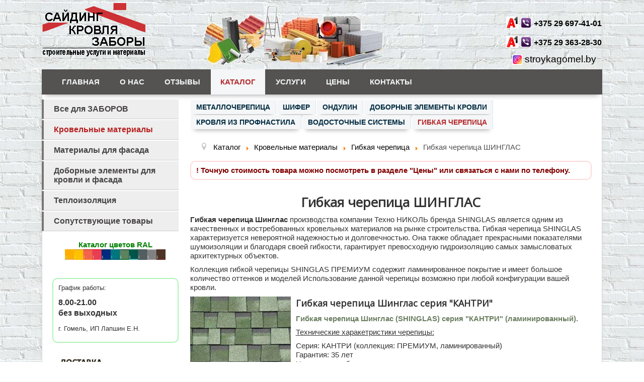

--- FILE ---
content_type: text/html; charset=utf-8
request_url: https://stroykagomel.by/katalog/krovelnye-materialy/gibkaya-cherepitsa/123-gibkaya-cherepitsa-shinglas.html
body_size: 7970
content:
<!DOCTYPE html>
<html lang="ru-ru" dir="ltr">
<head>
  
<!-- Google tag (gtag.js) -->
<script async src="https://www.googletagmanager.com/gtag/js?id=G-MJ9QWJZB8M"></script>
<script>
  window.dataLayer = window.dataLayer || [];
  function gtag(){dataLayer.push(arguments);}
  gtag('js', new Date());

  gtag('config', 'G-MJ9QWJZB8M');
</script>
  <!-- /Google tag -->
	<meta name="viewport" content="width=device-width, initial-scale=1.0" />
	<meta charset="utf-8" />
	<base href="https://stroykagomel.by/katalog/krovelnye-materialy/gibkaya-cherepitsa/123-gibkaya-cherepitsa-shinglas.html" />
	<meta name="author" content="Super User" />
	<meta name="description" content="Купить гибкую черепицу Шинглас можно в нашей компании СтройкаГомель, а также заказать дополнительные строительные услуги. У нас бесплатная консультация и гибкая система скидок. Расценки на гибкую черепицу Шинглас можно посомтреть в разделе ЦЕНЫ." />
	<meta name="generator" content="Joomla! - Open Source Content Management" />
	<title>Гибкая черепица Шинглас в Гомеле</title>
	<link href="/templates/katalog/favicon.ico" rel="shortcut icon" type="image/vnd.microsoft.icon" />
	<link href="https://stroykagomel.by/component/search/?Itemid=213&amp;catid=67&amp;id=123&amp;format=opensearch" rel="search" title="Искать Каталог stroim24" type="application/opensearchdescription+xml" />
	<link href="/plugins/system/jce/css/content.css?badb4208be409b1335b815dde676300e" rel="stylesheet" />
	<link href="/templates/katalog/css/template.css?6fcef30eb169de965c366870b2b30a6f" rel="stylesheet" />
	<link href="https://fonts.googleapis.com/css?family=Open+Sans" rel="stylesheet" />
	<style>
#scrollToTop {
	cursor: pointer;
	font-size: 0.9em;
	position: fixed;
	text-align: center;
	z-index: 9999;
	-webkit-transition: background-color 0.2s ease-in-out;
	-moz-transition: background-color 0.2s ease-in-out;
	-ms-transition: background-color 0.2s ease-in-out;
	-o-transition: background-color 0.2s ease-in-out;
	transition: background-color 0.2s ease-in-out;

	background: #b71e1e;
	color: #ffffff;
	border-radius: 3px;
	padding-left: 12px;
	padding-right: 12px;
	padding-top: 12px;
	padding-bottom: 12px;
	right: 20px; bottom: 20px;
}

#scrollToTop:hover {
	background: #b71e1e;
	color: #ffffff;
}

#scrollToTop > img {
	display: block;
	margin: 0 auto;
}
	h1, h2, h3, h4, h5, h6, .site-title {
		font-family: 'Open Sans', sans-serif;
	}
	body.site {
		<!-- border-top: 3px solid #f4f6f7;-->
		background-color: #f4f6f7;
	}
	a {
		color: #f4f6f7;
	}
	.nav-list > .active > a,
	.nav-list > .active > a:hover,
	.dropdown-menu li > a:hover,
	.dropdown-menu .active > a,
	.dropdown-menu .active > a:hover,
	.nav-pills > .active > a,
	.nav-pills > .active > a:hover,
	.btn-primary {
		background: #f4f6f7;
	}
	</style>
	<script type="application/json" class="joomla-script-options new">{"csrf.token":"0fed6ebadee46d7e134509641d4dd18b","system.paths":{"root":"","base":""}}</script>
	<script src="/media/system/js/mootools-core.js?6fcef30eb169de965c366870b2b30a6f"></script>
	<script src="/media/system/js/core.js?6fcef30eb169de965c366870b2b30a6f"></script>
	<script src="/media/system/js/mootools-more.js?6fcef30eb169de965c366870b2b30a6f"></script>
	<script src="/media/plg_system_sl_scrolltotop/js/scrolltotop_mt.js"></script>
	<script src="/media/jui/js/jquery.min.js?6fcef30eb169de965c366870b2b30a6f"></script>
	<script src="/media/jui/js/jquery-noconflict.js?6fcef30eb169de965c366870b2b30a6f"></script>
	<script src="/media/jui/js/jquery-migrate.min.js?6fcef30eb169de965c366870b2b30a6f"></script>
	<script src="/media/system/js/caption.js?6fcef30eb169de965c366870b2b30a6f"></script>
	<script src="/media/jui/js/bootstrap.min.js?6fcef30eb169de965c366870b2b30a6f"></script>
	<script src="/templates/katalog/js/template.js?6fcef30eb169de965c366870b2b30a6f"></script>
	<!--[if lt IE 9]><script src="/media/jui/js/html5.js?6fcef30eb169de965c366870b2b30a6f"></script><![endif]-->
	<!--[if lt IE 9]><script src="/media/system/js/html5fallback.js?6fcef30eb169de965c366870b2b30a6f"></script><![endif]-->
	<script>
document.addEvent('domready', function() {
	new Skyline_ScrollToTop({
		'image':		'/images/logo-templete/arrow_up.png',
		'text':			'наверх',
		'title':		'',
		'className':	'scrollToTop',
		'duration':		500,
		'transition':	Fx.Transitions.linear
	});
});jQuery(window).on('load',  function() {
				new JCaption('img.caption');
			});
	</script>

      <!-- Yandex.Metrika counter -->
<script type="text/javascript" >
   (function(m,e,t,r,i,k,a){m[i]=m[i]||function(){(m[i].a=m[i].a||[]).push(arguments)};
   m[i].l=1*new Date();k=e.createElement(t),a=e.getElementsByTagName(t)[0],k.async=1,k.src=r,a.parentNode.insertBefore(k,a)})
   (window, document, "script", "https://mc.yandex.ru/metrika/tag.js", "ym");

   ym(51621377, "init", {
        clickmap:true,
        trackLinks:true,
        accurateTrackBounce:true
   });
</script>
<noscript><div><img src="https://mc.yandex.ru/watch/51621377" style="position:absolute; left:-9999px;" alt="" /></div></noscript>
<!-- /Yandex.Metrika counter -->
</head>
<body class="site com_content view-article no-layout no-task itemid-213">
	<!-- Body -->
	<div class="body" id="top">
		<div class="container">
			<!-- Header -->
			<header class="header" role="banner">
				<div class="header-inner clearfix">
					<a class="brand pull-left" href="/">
						<img src="https://stroykagomel.by/images/logo-templete/logo-new2.png" alt="Каталог stroim24" />											</a>
					<div class="header-search pull-right">
						

<div class="custom-telefon"  >
	<p>&nbsp;</p>
<p style="font-size: 12pt; color: #000000; text-align: center;"><span style="font-size: 12pt;"><img src="/images/socseti/a1.jpg" alt="А1" width="24" height="24" style="margin-right: 5px; vertical-align: middle; margin-bottom: 5px;" title="А1" /><span style="font-size: 12pt; color: #000000;"><img src="/images/socseti/viber.png" alt="viber" width="21" height="21" style="vertical-align: middle; margin-right: 5px; margin-bottom: 5px;" /></span></span><strong><a href="tel:+375 29 697-41-01" style="color: #000000;">+375 29 697-41-01</a><span></span></strong><span style="font-size: 12pt; color: #000000;"><br /></span></p>
<p style="text-align: center;"><span style="font-size: 12pt;"><span style="font-size: 12pt;"><img src="/images/socseti/a1.jpg" alt="А1" width="24" height="24" style="margin-right: 5px; vertical-align: middle; margin-bottom: 5px;" /><span style="font-size: 12pt; color: #000000;"><img src="/images/socseti/viber.png" alt="viber" width="21" height="21" style="vertical-align: middle; margin-right: 5px; margin-bottom: 5px;" /></span><strong><span style="color: #000000;"><a href="tel:+375 29 363-28-30" style="color: #000000;">+375 29 363-28-30</a></span></strong></span></span></p>
<p style="text-align: center;"><span style="font-size: 14pt;"><strong><img src="/images/socseti/i-gr.jpg" alt="Мы в Инстаграмм" width="20" height="20" title="Мы в Инстаграмм" /> </strong><span style="color: #000000;"><a href="https://www.instagram.com/stroykagomel.by/" target="_blank" rel="noopener" style="color: #000000;">stroykagomel.by</a></span></span></p></div>

					</div>
				</div>
			</header>
							<nav class="navigation" role="navigation">
					<div class="navbar pull-left">
						<a class="btn btn-navbar collapsed" data-toggle="collapse" data-target=".nav-collapse">
							<span class="element-invisible">Toggle Navigation</span>
							<span class="icon-bar"></span>
							<span class="icon-bar"></span>
							<span class="icon-bar"></span>
						</a>
					</div>
					<div class="nav-collapse">
						<ul class="nav menunav nav-pills mod-list">
<li class="item-101 default"><a href="/" >Главная</a></li><li class="item-221"><a href="/o-nas.html" >О нас</a></li><li class="item-347"><a href="/otzyvy.html" >Отзывы</a></li><li class="item-106 active parent"><a href="/katalog/vse-dlya-zaborov.html" >Каталог</a></li><li class="item-105 parent"><a href="/uslugi/stroitelnye-uslugi.html" >Услуги</a></li><li class="item-159"><a href="/tseny.html" >Цены</a></li><li class="item-103"><a href="/kontakty.html" >Контакты</a></li></ul>

					</div>
				</nav>
						
			<div class="row-fluid">
									<!-- Begin Sidebar -->
					<div id="sidebar" class="span3">
						<div class="sidebar-nav">
									<div class="moduletable_menu2">
						<ul class="nav menu mod-list">
<li class="item-177"><a href="/katalog/vse-dlya-zaborov.html" >Все для ЗАБОРОВ</a></li><li class="item-142 active parent"><a href="/katalog/krovelnye-materialy/metallocherepitsa.html" >Кровельные материалы</a></li><li class="item-139 parent"><a href="/katalog/materialy-dlya-fasada.html" >Материалы для фасада</a></li><li class="item-308"><a href="/katalog/dobornye-elementy-dlya-krovli-i-fasada.html" >Доборные элементы для кровли и фасада</a></li><li class="item-140 parent"><a href="/katalog/teploizolyatsiya/shifer.html" >Теплоизоляция</a></li><li class="item-212"><a href="/katalog/soputstvuyushchie-tovary.html" >Сопутствующие товары</a></li></ul>
		</div>
			<div class="moduletable-ral">
						

<div class="custom-ral"  >
	<p style="text-align: center;"><a href="/images/pdf/ral-ColorSchemeRu.pdf" target="_blank"><span style="color: #008000;"><strong>Каталог цветов RAL</strong></span></a><a href="/katalog/krovelnye-materialy/gibkaya-cherepitsa/44-izdeliya-iz-listovogo-metalla/krovlya/122-katalog-tsvetov-ral.html"><br /><img src="/images/kartinki/ral-mini1.jpg" alt="ral mini1" title="Каталог цветов RAL" /></a></p></div>
		</div>
			<div class="moduletable-grafik-rabot">
						

<div class="custom-grafik-rabot"  >
	<p>&nbsp;</p>
<div style="line-height: 20px; background-color: #ffffff; padding: 7px 10px; border-radius: 10px; border: 2px solid #aef3b7; text-align: justify;">
<p><span style="font-size: 10pt;">График работы: </span></p>
<p><span style="font-size: 10pt;"><strong style="font-size: 12pt;">8.00-21.00</strong></span><br /><span style="font-size: 10pt;"><strong style="font-size: 12pt;">без выходных</strong></span></p>
<p><span style="font-size: 10pt;">г. Гомель, ИП Лапшин Е.Н.</span></p>
</div>
<p>&nbsp;</p>
<p><img src="/images/banners/dostavka2.jpg" alt="dostavka2" style="display: block; margin-left: auto; margin-right: auto;" /></p></div>
		</div>
			<div class="moduletable-poisk">
						<div class="search-poisk">
	<form action="/katalog/krovelnye-materialy/gibkaya-cherepitsa.html" method="post" class="form-inline" role="search">
		<label for="mod-search-searchword109" class="element-invisible">поиск...</label> <input name="searchword" id="mod-search-searchword109" maxlength="200"  class="inputbox search-query input-medium" type="search" placeholder="Введите текст для поиска..." />		<input type="hidden" name="task" value="search" />
		<input type="hidden" name="option" value="com_search" />
		<input type="hidden" name="Itemid" value="213" />
	</form>
</div>
		</div>
	
						</div>
					</div>
					<!-- End Sidebar -->
								<main id="content" role="main" class="span9">
					<!-- Begin Content -->
							<div class="moduletablelinia ">
						<ul class="nav menunav nav-pills mod-list">
<li class="item-230"><a href="/katalog/krovelnye-materialy/metallocherepitsa.html" >Металлочерепица</a></li><li class="item-217"><a href="/katalog/krovelnye-materialy/shifer.html" >Шифер</a></li><li class="item-302"><a href="/katalog/krovelnye-materialy/ondulin.html" >Ондулин</a></li><li class="item-276"><a href="/katalog/krovelnye-materialy/dobornye-elementy-krovli.html" >Доборные элементы кровли</a></li><li class="item-215"><a href="/katalog/krovelnye-materialy/krovlya-iz-profnastila.html" >Кровля из профнастила</a></li><li class="item-216"><a href="/katalog/krovelnye-materialy/vodostochnye-sistemy.html" >Водосточные системы</a></li><li class="item-213 current active"><a href="/katalog/krovelnye-materialy/gibkaya-cherepitsa.html" >Гибкая черепица</a></li></ul>
		</div>
			<div class="moduletable">
						<div aria-label="Breadcrumbs" role="navigation">
	<ul itemscope itemtype="https://schema.org/BreadcrumbList" class="breadcrumb">
					<li class="active">
				<span class="divider icon-location"></span>
			</li>
		
						<li itemprop="itemListElement" itemscope itemtype="https://schema.org/ListItem">
											<a itemprop="item" href="/katalog/vse-dlya-zaborov.html" class="pathway"><span itemprop="name">Каталог</span></a>
					
											<span class="divider">
							<img src="/media/system/images/arrow.png" alt="" />						</span>
										<meta itemprop="position" content="1">
				</li>
							<li itemprop="itemListElement" itemscope itemtype="https://schema.org/ListItem">
											<a itemprop="item" href="/katalog/krovelnye-materialy/metallocherepitsa.html" class="pathway"><span itemprop="name">Кровельные материалы</span></a>
					
											<span class="divider">
							<img src="/media/system/images/arrow.png" alt="" />						</span>
										<meta itemprop="position" content="2">
				</li>
							<li itemprop="itemListElement" itemscope itemtype="https://schema.org/ListItem">
											<a itemprop="item" href="/katalog/krovelnye-materialy/gibkaya-cherepitsa.html" class="pathway"><span itemprop="name">Гибкая черепица</span></a>
					
											<span class="divider">
							<img src="/media/system/images/arrow.png" alt="" />						</span>
										<meta itemprop="position" content="3">
				</li>
							<li itemprop="itemListElement" itemscope itemtype="https://schema.org/ListItem" class="active">
					<span itemprop="name">
						Гибкая черепица ШИНГЛАС					</span>
					<meta itemprop="position" content="4">
				</li>
				</ul>
</div>
		</div>
			<div class="moduletable">
						

<div class="custom"  >
	<div style="line-height: 20px; background-color: #ffffff; padding: 7px 10px; border-radius: 10px; border: 2px solid #ffd9d9; text-align: justify;"><span style="color: #800000;"><strong>!</strong> <strong>Точную стоимость товара можно посмотреть в разделе "Цены" или связаться с нами по телефону.</strong></span></div>
<p>&nbsp;</p></div>
		</div>
	
					<div id="system-message-container">
	</div>

					<div class="item-page" itemscope itemtype="https://schema.org/Article">
	<meta itemprop="inLanguage" content="ru-RU" />
	
		
						
		
	
	
		
								<div itemprop="articleBody">
		
<h1 style="text-align: center;">Гибкая черепица&nbsp;<strong>ШИНГЛАС</strong></h1>
<p><strong>Гибкая черепица Шинглас</strong> производства компании Техно НИКОЛЬ бренда SHINGLAS является одним из качественных и востребованных кровельных материалов на рынке строительства. Гибкая черепица SHINGLAS характеризуется невероятной надежностью и долговечностью. Она также обладает прекрасными показателями шумоизоляции и благодаря своей гибкости, гарантирует превосходную гидроизоляцию самых замысловатых архитектурных объектов.</p>
<p>Коллекция гибкой черепицы SHINGLAS ПРЕМИУМ содержит ламинированное покрытие и имеет большое количество оттенков и моделей Использование данной черепицы возможно при любой конфигурации вашей кровли.</p>
<p><img style="margin-right: 10px; float: left;" title="Гибкая черепица Шинглас серия &quot;КАНТРИ&quot;" src="/images/kartinki/gibkaja-cherepica-shinglas3.jpg" alt="Фото - Гибкая черепица Шинглас серия &quot;КАНТРИ&quot;" /></p>
<h3>Гибкая черепица Шинглас серия "КАНТРИ"</h3>
<p><span style="color: #6c7f61;"><strong>Гибкая черепица Шинглас (SHINGLAS)&nbsp;серия "КАНТРИ" (ламинированный).</strong></span></p>
<p><span style="text-decoration-line: underline;">Технические харакетристики черепицы:</span></p>
<p>Серия: КАНТРИ (коллекция: ПРЕМИУМ, ламинированный)<br />Гарантия: 35 лет<br />Цвета: см. изображения<br />Форма нарезки: country<br />Количество в упаковке: 2 кв.м.<br />Производитель: ТехноНиколь</p>
<p>&nbsp;</p>
<p><img style="margin-right: 10px; float: left;" title="Гибкая черепица Шинглас серия &quot;ДЖАЗ&quot;" src="/images/kartinki/gibkaja-cherepica-dgaz2.jpg" alt="Гибкая черепица Шинглас серия &quot;ДЖАЗ&quot;" /></p>
<p><span style="color: inherit; font-family: inherit; font-size: 18px; font-weight: bold;">Гибкая черепица Шинглас серия "ДЖАЗ"</span></p>
<p><strong><span style="color: #455d59;">Гибкая черепица Шинглас (SHINGLAS)&nbsp;серия "ДЖАЗ" (ламинированный).</span></strong></p>
<p><span style="text-decoration-line: underline;">Технические харакетристики черепицы:</span></p>
<p style="text-align: justify;">Серия: ДЖАС (коллекция: ПРЕМИУМ, ламинированный)<br />Гарантия: 50 лет<br />Цвета: см. изображения<br />Форма нарезки: accord двойной<br />Количество в упаковке: 2 кв.м.<br />Производитель: ТехноНиколь&nbsp;</p>
<p>&nbsp;</p>
<p><img style="margin-right: 10px; float: left;" title="Гибкая черепица Шинглас серия &quot;ДЖАЙВ&quot;" src="/images/kartinki/cherepica-v.jpg" alt="Гибкая черепица Шинглас серия &quot;ДЖАЙВ&quot; - купить можно в Гомеле" /></p>
<p><span style="color: inherit; font-family: inherit; font-size: 18px; font-weight: bold;">Гибкая черепица Шинглас серия "ДЖАЙВ"</span></p>
<p><span style="color: #6c2e23;"><strong>Гибкая черепица Шинглас (SHINGLAS)&nbsp;серия "УЛЬТРА", коллекция ДЖАЙВ.</strong></span></p>
<p><span style="text-decoration-line: underline;">Технические харакетристики:</span></p>
<p style="text-align: justify;">Серия: УЛЬТРА (коллекция ДЖАЙВ)<br />Цвет: красный, коричневый, зеленый, серый, синий.<br />Форма нарезки: accord<br />Количество в упаковке: 3 кв.м.<br />Производитель: ТехноНиколь</p>
<p>*&nbsp;<em>Коллекцию УЛЬТРА можно монтировать при минусовых температурах, благодяря содержанию в ее составе специальных примесей.</em></p>
<p>&nbsp;</p>
<p><img style="margin-right: 10px; float: left;" title="Гибкая черепица Шинглас серия &quot;УЛЬТРА&quot;" src="/images/kartinki/gibkaja-cherepica-shinglas-.jpg" alt="Купить гибкую черепицу в Гомеле  - фото гибкой черепицы Шинглас серия &quot;УЛЬТРА&quot;" /></p>
<p><span style="color: inherit; font-family: inherit; font-size: 18px; font-weight: bold;">Гибкая черепица Шинглас серия "УЛЬТРА"</span></p>
<p><span style="color: #936653;"><strong>Гибкая черепица Шинглас (SHINGLAS)&nbsp;серия "УЛЬТРА", коллекция ФОРСТРОТ.</strong></span></p>
<p><span style="text-decoration-line: underline;">Технические харакетристики:</span></p>
<p style="text-align: justify;">Серия: УЛЬТРА (коллекция ФОРСТРОТ)<br />Гарантия: 25 лет<br />Цвет: сандал, олива, Неро, Миндаль<br />Форма нарезки: accord<br />Количество в упаковке: 3 кв.м.<br />Производитель: ТехноНиколь</p>
<p>&nbsp;</p>
<p><img style="margin-right: 10px; float: left;" title="Гибкая черепица Шинглас серия &quot;УЛЬТРА&quot;" src="/images/kartinki/cherepica-korichnevyy.jpg" alt="Фотография  гибкой черепицы Шинглас серия &quot;УЛЬТРА&quot;" /></p>
<p><span style="color: inherit; font-family: inherit; font-size: 18px; font-weight: bold;">Гибкая черепица Шинглас серия "УЛЬТРА"</span></p>
<p><span style="color: #755047;"><strong>Гибкая черепица Шинглас (SHINGLAS)&nbsp;серия "УЛЬТРА", коллекция САМБА</strong></span></p>
<p><span style="text-decoration-line: underline;">Технические харакетристики:</span></p>
<p style="text-align: justify;">Серия: УЛЬТРА (коллекция САМБА)<br />Гарантия: 25 лет<br />Цвета: см. изорбражения<br />Форма нарезки: sonata<br />Количество в упаковке: 3 кв.м.</p>
<p>&nbsp;</p>
<p><img style="margin-right: 10px; float: left;" title="Гибкая черепица Шинглас серия &quot;КЛАССИК&quot;" src="/images/kartinki/gibksja-cherepica-tango.jpg" alt="Фото - Гибкая черепица Шинглас серия &quot;КЛАССИК&quot; - купить в Гомеле гибкую  черепицу ШИНГЛАС" /></p>
<p><span style="color: inherit; font-family: inherit; font-size: 18px; font-weight: bold;">Гибкая черепица Шинглас серия "КЛАССИК"</span></p>
<p><span style="color: #636162;"><strong>Гибкая черепица Шинглас (SHINGLAS)&nbsp;серия "КЛАССИК", коллекция ТАНГО.</strong></span></p>
<p><span style="text-decoration-line: underline;">Технические харакетристики:</span></p>
<p style="text-align: justify;">Серия: КЛАССИК (коллекция ТАНГО)<br />Гарантия: 15 лет<br />Цвет: панговый, осенний, зеленый, красный (см. изображения)<br />Форма нарезки: tango (бобровый хвост)<br />Количество в упаковке: 3 кв.м.<br />Производитель: ТехноНиколь</p>
<p>&nbsp;</p>
<p><img style="margin-right: 10px; float: left;" title="Гибкая черепица Шинглас серия &quot;КЛАССИК&quot;" src="/images/kartinki/kadril-klassik.jpg" alt="Гибкая черепица Шинглас серия &quot;КЛАССИК&quot; - фото" /></p>
<p><span style="color: inherit; font-family: inherit; font-size: 18px; font-weight: bold;">Гибкая черепица Шинглас серия "КЛАССИК"</span></p>
<p><span style="color: #875844;"><strong>Гибкая черепица Шинглас (SHINGLAS)&nbsp;серия "КЛАССИК", коллекция КАДРИЛЬ.</strong></span></p>
<p><span style="text-decoration-line: underline;">Технические харакетристики:</span></p>
<p style="text-align: justify;">Серия: КЛАССИК (коллекция КАДРИЛЬ)<br />Гарантия: 15 лет<br />Цвета: миндаль, олива, коричневый, сандал.<br />Форма нарезки: accord<br />Количество в упаковке: 3 кв.м.<br />Производитель: ТехноНиколь</p>
<p>&nbsp;*&nbsp;<em>Коллекцию УЛЬТРА можно монтировать при минусовых температурах, благодяря содержанию в ее составе специальных примесей.</em></p>
<p>&nbsp;</p>
<p><img style="margin-right: 10px; float: left;" title="Гибкая черепица Шинглас серия &quot;КЛАССИК&quot;" src="/images/kartinki/kadril-cherepica.jpg" alt="Гибкая черепица Шинглас серия &quot;КЛАССИК&quot; - купить в Гомеле гибкую черепицу" /></p>
<p><span style="color: inherit; font-family: inherit; font-size: 18px; font-weight: bold;">Гибкая черепица Шинглас серия "КЛАССИК"</span></p>
<p><strong><span style="color: #613f3e;">Гибкая черепица Шинглас (SHINGLAS)&nbsp;серия "КЛАССИК", коллекция КАДРИЛЬ.</span></strong></p>
<p><span style="text-decoration-line: underline;">Технические харакетристики:</span></p>
<p style="text-align: justify;">Серия: КЛАССИК (коллекция КАДРИЛЬ)<br />Гарантия: 15 лет<br />Цвета: виски, красный, зеленый, коричневый,красно-каричневый<br />Форма нарезки: sonata<br />Количество в упаковке: 3 кв.м.<br />Производитель: ТехноНиколь</p>
<p>&nbsp;</p>
<p></p>
<p><img style="margin-right: 10px; float: left;" title="Гибкая черепица Шинглас серия &quot;КЛАССИК&quot;" src="/images/kartinki/klasik-flamenko-aragon.jpg" alt="Гибкая черепица Шинглас серия &quot;КЛАССИК&quot; - как крыть самостоятельно" /></p>
<p><span style="color: inherit; font-family: inherit; font-size: 18px; font-weight: bold;">Гибкая черепица Шинглас серия "КЛАССИК"</span></p>
<p><span style="color: #6b6160;"><strong>Гибкая черепица Шинглас (SHINGLAS)&nbsp;серия "КЛАССИК", коллекция ФЛАМЕНКО</strong></span></p>
<p><span style="text-decoration-line: underline;">Технические харакетристики:</span></p>
<p style="text-align: justify;">Серия: КЛАССИК (коллекция ФЛАМЕНКО)<br />Гарантия: 15 лет<br />Цвета: см. изображения<br />Форма нарезки: trio<br />Количество в упаковке: 3 кв.м.</p>
<p>&nbsp;&nbsp;</p>
<p><img style="margin-right: 10px; float: left;" title="Гибкая черепица Шинглас серия &quot;ФИНСКАЯ ЧЕРЕПИЦА&quot;" src="/images/kartinki/cherepica-green.jpg" alt="Гибкая черепица Шинглас серия &quot;ФИНСКАЯ ЧЕРЕПИЦА&quot; - купить с доставкой в Гомеле" /></p>
<p><span style="color: inherit; font-family: inherit; font-size: 18px; font-weight: bold;">Гибкая черепица Шинглас серия "ФИНСКАЯ ЧЕРЕПИЦА"</span></p>
<p><strong><span style="color: #496150;">Гибкая черепица Шинглас (SHINGLAS)&nbsp;серия "ФИНСКАЯ ЧЕРЕПИЦА", коллекция ЭКОНОМ.</span></strong></p>
<p><span style="text-decoration-line: underline;">Технические харакетристики:</span></p>
<p style="text-align: justify;">Колеекция: ЭКОНОМ<br />Гарантия: 10 лет<br />Цвет: зеленый, красный, коричневый, серый (жми картинку)<br />Форма нарезки: sonata<br />Количество в упаковке: 3 кв.м.<br />Производитель: ТехноНиколь</p>
<p>*&nbsp;<em>Данный вид гибкой черепицы относится к классу ЭКОНОМ, в виду чего, имеет низкую цену. Следует учитывать, что данный вид черепицы нельзя монтировать при минусовых температурах, так как она может ломаться.</em></p>
<p>&nbsp;</p>
<p><img style="margin-right: 10px; float: left;" title="Гибкая черепица Шинглас серия &quot;РАНЧО&quot;" src="/images/kartinki/cherepica-rancho.jpg" alt="Гибкая черепица Шинглас серия &quot;РАНЧО&quot; - фото, большая коллекция черепицы" /></p>
<p><span style="color: inherit; font-family: inherit; font-size: 18px; font-weight: bold;">Гибкая черепица Шинглас серия "РАНЧО"</span></p>
<p><strong><span style="color: #b56758;">Гибкая черепица Шинглас (SHINGLAS)&nbsp;серия "РАНЧО", коллекция УЛЬТРА</span></strong></p>
<p><span style="text-decoration-line: underline;">Технические харакетристики:</span></p>
<p style="text-align: justify;">Серия: РАНЧО (коллекция УЛЬТРА)<br />Гарантия: 15 лет<br />Цвет: неро<br />Форма нарезки: accord<br />Количество в упаковке: 3 кв.м.<br />Производитель: ТехноНиколь</p>
<h3>&nbsp;</h3>
<h3 style="text-align: center;">Купить гибкую черепицу Шинглас</h3>
<p>Приобрести гибкую черепицу Шинглас можно в нашей компании СтройкаГомель, а также заказать дополнительные услуги. У нас бесплатная консультация и гибкая система скидок. Расценки на гибкую черепицу Шинглас можно посомтреть в разделе ЦЕНЫ.</p>
<p>&nbsp;</p>
<p>Далее: <span style="text-decoration: underline;"><span style="color: #000000;"><a style="color: #000000; text-decoration: underline;" href="/katalog/krovelnye-materialy/vodostochnye-sistemy.html">при монтаже крыши и укладки гибкой черепицы требуется установка водостояных систем</a></span></span></p>	</div>

	
							</div>
					<div class="clearfix"></div>
					<div aria-label="Breadcrumbs (2)" role="navigation">
	<ul itemscope itemtype="https://schema.org/BreadcrumbList" class="breadcrumb">
					<li class="active">
				<span class="divider icon-location"></span>
			</li>
		
						<li itemprop="itemListElement" itemscope itemtype="https://schema.org/ListItem">
											<a itemprop="item" href="/katalog/vse-dlya-zaborov.html" class="pathway"><span itemprop="name">Каталог</span></a>
					
											<span class="divider">
							<img src="/media/system/images/arrow.png" alt="" />						</span>
										<meta itemprop="position" content="1">
				</li>
							<li itemprop="itemListElement" itemscope itemtype="https://schema.org/ListItem">
											<a itemprop="item" href="/katalog/krovelnye-materialy/metallocherepitsa.html" class="pathway"><span itemprop="name">Кровельные материалы</span></a>
					
											<span class="divider">
							<img src="/media/system/images/arrow.png" alt="" />						</span>
										<meta itemprop="position" content="2">
				</li>
							<li itemprop="itemListElement" itemscope itemtype="https://schema.org/ListItem">
											<a itemprop="item" href="/katalog/krovelnye-materialy/gibkaya-cherepitsa.html" class="pathway"><span itemprop="name">Гибкая черепица</span></a>
					
											<span class="divider">
							<img src="/media/system/images/arrow.png" alt="" />						</span>
										<meta itemprop="position" content="3">
				</li>
							<li itemprop="itemListElement" itemscope itemtype="https://schema.org/ListItem" class="active">
					<span itemprop="name">
						Гибкая черепица ШИНГЛАС					</span>
					<meta itemprop="position" content="4">
				</li>
				</ul>
</div>

					<!-- End Content -->
				</main>
							</div>
		</div>
	</div>
	<!-- Footer -->
	<footer class="footer" role="contentinfo">
		<div class="container">
			<!-- <hr />-->
			

<div class="custom-kopirajt"  >
	<p><span style="font-size: 10pt;">© 2018-2025 Каталог стройматериалов и строительных услуг ООО «СТРОИМ24 Гомель»&nbsp;</span></p>
<p style="text-align: center;"><span style="color: #ff6600;"><strong><span style="font-size: 10pt;">г. Гомель,&nbsp;</span></strong></span>ООО «СТРОИМ24 Гомель»<span style="color: #ff6600;"><strong><span style="font-size: 10pt;">, УНП</span></strong></span>&nbsp;491390721<br /><strong><span style="color: #ff6600;">Директор</span></strong>: Лапшин Евгений Николаевич<br /><span style="font-size: 10pt;"><span style="font-size: 10pt;"><span style="font-size: 10pt;"> <span style="color: #ff6600;"></span><span style="font-size: 10pt;"><span style="color: #ff6600;">А1,&nbsp;<span style="color: #ff6600;">Вайбер</span><span style="font-size: 10pt;"></span><span style="font-size: 10pt;"></span></span></span></span>&nbsp;<span style="font-size: 10pt;">+375&nbsp;29 697-41-01,&nbsp;</span></span>+375 29 363-28-30<span style="font-size: 10pt;">,</span><span style="color: #ff6600;">&nbsp;&nbsp;</span><span style="font-size: 10pt;"><span style="color: #ff6600;">МТС</span>&nbsp;</span></span><span style="font-size: 10pt;">+375 33 363-28-30.</span><span style="font-size: 10pt;">&nbsp;<span style="font-size: 10pt;"><span style="color: #ff6600;">Инстаграм</span> </span><span style="font-size: 10pt;"></span>stroykagomel.by </span><br /><span style="font-size: 10pt;"><span style="color: #ff6600;">e-mail:</span> stroim24.by@mail.ru</span></p></div>


<div class="custom-aferta"  >
	<p style="text-align: center;"><span style="font-size: 8pt;">Данный сайт носит информационный характер и не при каких условиях не является публичной офертой,<br /> которая определяется положением Статьи 407 Гражданского кодекса РБ.</span></p>
<p>&nbsp;</p></div>

              <!--
			<p class="pull-right">
				<a href="#top" id="back-top">
					Back to Top				</a>
			</p> -->
			<p>
				<!-- &copy; 2026 Каталог stroim24 -->
			</p>
		</div>
	</footer>
	
      <!-- Yandex.Metrika informer -->
<a href="https://metrika.yandex.ru/stat/?id=51621377&amp;from=informer"
target="_blank" rel="nofollow"><img src="https://informer.yandex.ru/informer/51621377/3_1_FFFFFFFF_EFEFEFFF_0_pageviews"
style="width:88px; height:31px; border:0;" alt="Яндекс.Метрика" title="Яндекс.Метрика: данные за сегодня (просмотры, визиты и уникальные посетители)" class="ym-advanced-informer" data-cid="51621377" data-lang="ru" /></a>
<!-- /Yandex.Metrika informer -->

<!-- Yandex.Metrika counter -->
<script type="text/javascript" >
   (function(m,e,t,r,i,k,a){m[i]=m[i]||function(){(m[i].a=m[i].a||[]).push(arguments)};
   m[i].l=1*new Date();
   for (var j = 0; j < document.scripts.length; j++) {if (document.scripts[j].src === r) { return; }}
   k=e.createElement(t),a=e.getElementsByTagName(t)[0],k.async=1,k.src=r,a.parentNode.insertBefore(k,a)})
   (window, document, "script", "https://mc.yandex.ru/metrika/tag.js", "ym");

   ym(51621377, "init", {
        clickmap:true,
        trackLinks:true,
        accurateTrackBounce:true
   });
</script>
<noscript><div><img src="https://mc.yandex.ru/watch/51621377" style="position:absolute; left:-9999px;" alt="" /></div></noscript>
<!-- /Yandex.Metrika counter -->
</body>
</html>
